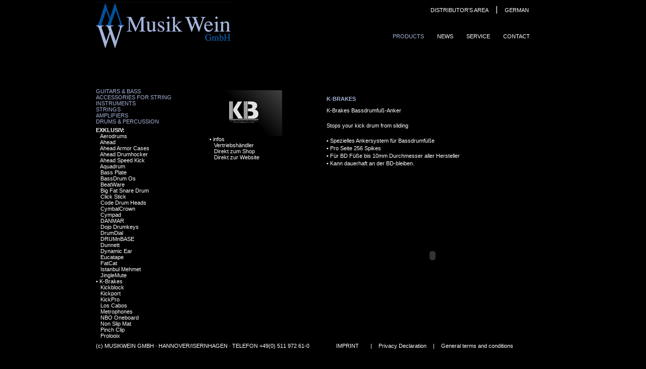

--- FILE ---
content_type: text/html
request_url: https://musikwein.de/EN/kategorie.php?prgrp_id=1&id=172
body_size: 2272
content:
<!DOCTYPE html PUBLIC "-//W3C//DTD XHTML 1.0 Transitional//EN" "http://www.w3.org/TR/xhtml1/DTD/xhtml1-transitional.dtd">
<html xmlns="http://www.w3.org/1999/xhtml">
<head>
<meta http-equiv="Content-Type" content="text/html; charset=ISO-8859-1" />
<title>Musik Wein GmbH</title>
<link href="../css/style.css" rel="stylesheet" type="text/css" />
<link href="../css/produkte.css" rel="stylesheet" type="text/css" />

</head>
<body>
<div id="container">
  <div id="header"><a id="logo" href="index.php"><span>Musikwein-Logo</span></a>
    <div id="menue">
      <ul id="navlist">
        <li><a href="produkte.php" class="current">ProduCts</a>
        </li><li><a href="news.php">News</a></li>
        <li><a href="service.php">Service</a></li>
        <li><a href="kontakt.php">ContaCt</a></li>
      </ul>
    </div>
      <div id="login"><a href="http://musikwein.alphaplanweb.de" target="_blank">DISTRIBUTOR'S AREA</a> | <a href="../kategorie.php">GERMAN</a></div>
  </div>
  <div id="inhalt">
    <div class="spalte">
              <p class="PRGRP"><a href="kategorie.php?prgrp_id=2">Guitars & Bass</a></p>
              	        <p class="PRGRP"><a href="kategorie.php?prgrp_id=9">Accessories for String Instruments</a></p>
              	        <p class="PRGRP"><a href="kategorie.php?prgrp_id=3">Strings</a></p>
              	        <p class="PRGRP"><a href="kategorie.php?prgrp_id=4">Amplifiers</a></p>
              	        <p class="PRGRP"><a href="kategorie.php?prgrp_id=1">Drums & Percussion</a></p>
        		
				<p class="sub" style="padding-top:5px;">EXKLUSIV:</p>
                <ul> 
          			<li>&nbsp;&nbsp;&nbsp;<a href="kategorie.php?prgrp_id=1&amp;id=167">Aerodrums </a> </li>
          		 
          			<li>&nbsp;&nbsp;&nbsp;<a href="kategorie.php?prgrp_id=1&amp;id=10">Ahead </a> </li>
          		 
          			<li>&nbsp;&nbsp;&nbsp;<a href="kategorie.php?prgrp_id=1&amp;id=145">Ahead Armor Cases </a> </li>
          		 
          			<li>&nbsp;&nbsp;&nbsp;<a href="kategorie.php?prgrp_id=1&amp;id=155">Ahead Drumhocker </a> </li>
          		 
          			<li>&nbsp;&nbsp;&nbsp;<a href="kategorie.php?prgrp_id=1&amp;id=164">Ahead Speed Kick </a> </li>
          		 
          			<li>&nbsp;&nbsp;&nbsp;<a href="kategorie.php?prgrp_id=1&amp;id=182">Aquadrum </a> </li>
          		 
          			<li>&nbsp;&nbsp;&nbsp;<a href="kategorie.php?prgrp_id=1&amp;id=170">Bass Plate </a> </li>
          		 
          			<li>&nbsp;&nbsp;&nbsp;<a href="kategorie.php?prgrp_id=1&amp;id=14">BassDrum Os </a> </li>
          		 
          			<li>&nbsp;&nbsp;&nbsp;<a href="kategorie.php?prgrp_id=1&amp;id=202">BeatWare </a> </li>
          		 
          			<li>&nbsp;&nbsp;&nbsp;<a href="kategorie.php?prgrp_id=1&amp;id=162">Big Fat Snare Drum </a> </li>
          		 
          			<li>&nbsp;&nbsp;&nbsp;<a href="kategorie.php?prgrp_id=1&amp;id=190">Click Stick </a> </li>
          		 
          			<li>&nbsp;&nbsp;&nbsp;<a href="kategorie.php?prgrp_id=1&amp;id=200">Code Drum Heads </a> </li>
          		 
          			<li>&nbsp;&nbsp;&nbsp;<a href="kategorie.php?prgrp_id=1&amp;id=15">CymbalCrown </a> </li>
          		 
          			<li>&nbsp;&nbsp;&nbsp;<a href="kategorie.php?prgrp_id=1&amp;id=65">Cympad </a> </li>
          		 
          			<li>&nbsp;&nbsp;&nbsp;<a href="kategorie.php?prgrp_id=1&amp;id=144">DANMAR </a> </li>
          		 
          			<li>&nbsp;&nbsp;&nbsp;<a href="kategorie.php?prgrp_id=1&amp;id=157">Dojo Drumkeys </a> </li>
          		 
          			<li>&nbsp;&nbsp;&nbsp;<a href="kategorie.php?prgrp_id=1&amp;id=16">DrumDial </a> </li>
          		 
          			<li>&nbsp;&nbsp;&nbsp;<a href="kategorie.php?prgrp_id=1&amp;id=176">DRUMnBASE </a> </li>
          		 
          			<li>&nbsp;&nbsp;&nbsp;<a href="kategorie.php?prgrp_id=1&amp;id=158">Dunnett </a> </li>
          		 
          			<li>&nbsp;&nbsp;&nbsp;<a href="kategorie.php?prgrp_id=1&amp;id=214">Dynamic Ear </a> </li>
          		 
          			<li>&nbsp;&nbsp;&nbsp;<a href="kategorie.php?prgrp_id=1&amp;id=184">Eucatape </a> </li>
          		 
          			<li>&nbsp;&nbsp;&nbsp;<a href="kategorie.php?prgrp_id=1&amp;id=68">FatCat </a> </li>
          		 
          			<li>&nbsp;&nbsp;&nbsp;<a href="kategorie.php?prgrp_id=1&amp;id=2">Istanbul Mehmet </a> </li>
          		 
          			<li>&nbsp;&nbsp;&nbsp;<a href="kategorie.php?prgrp_id=1&amp;id=17">JingleMute </a> </li>
          		 
          			<li> • <a href="kategorie.php?prgrp_id=1&amp;id=172">K-Brakes </a> </li>
          		 
          			<li>&nbsp;&nbsp;&nbsp;<a href="kategorie.php?prgrp_id=1&amp;id=192">Kickblock </a> </li>
          		 
          			<li>&nbsp;&nbsp;&nbsp;<a href="kategorie.php?prgrp_id=1&amp;id=180">Kickport </a> </li>
          		 
          			<li>&nbsp;&nbsp;&nbsp;<a href="kategorie.php?prgrp_id=1&amp;id=169">KickPro </a> </li>
          		 
          			<li>&nbsp;&nbsp;&nbsp;<a href="kategorie.php?prgrp_id=1&amp;id=73">Los Cabos </a> </li>
          		 
          			<li>&nbsp;&nbsp;&nbsp;<a href="kategorie.php?prgrp_id=1&amp;id=20">Metrophones </a> </li>
          		 
          			<li>&nbsp;&nbsp;&nbsp;<a href="kategorie.php?prgrp_id=1&amp;id=225">NBO Oneboard </a> </li>
          		 
          			<li>&nbsp;&nbsp;&nbsp;<a href="kategorie.php?prgrp_id=1&amp;id=142">Non Slip Mat </a> </li>
          		 
          			<li>&nbsp;&nbsp;&nbsp;<a href="kategorie.php?prgrp_id=1&amp;id=173">Pinch Clip </a> </li>
          		 
          			<li>&nbsp;&nbsp;&nbsp;<a href="kategorie.php?prgrp_id=1&amp;id=201">Prologix </a> </li>
          		 
          			<li>&nbsp;&nbsp;&nbsp;<a href="kategorie.php?prgrp_id=1&amp;id=203">Promuco </a> </li>
          		 
          			<li>&nbsp;&nbsp;&nbsp;<a href="kategorie.php?prgrp_id=1&amp;id=218">Rock Locks </a> </li>
          		 
          			<li>&nbsp;&nbsp;&nbsp;<a href="kategorie.php?prgrp_id=1&amp;id=88">Rtom </a> </li>
          		 
          			<li>&nbsp;&nbsp;&nbsp;<a href="kategorie.php?prgrp_id=1&amp;id=74">S-Hoops </a> </li>
          		 
          			<li>&nbsp;&nbsp;&nbsp;<a href="kategorie.php?prgrp_id=1&amp;id=22">SexWax </a> </li>
          		 
          			<li>&nbsp;&nbsp;&nbsp;<a href="kategorie.php?prgrp_id=1&amp;id=199">SIGU drums </a> </li>
          		 
          			<li>&nbsp;&nbsp;&nbsp;<a href="kategorie.php?prgrp_id=1&amp;id=140">Slug Percussion </a> </li>
          		 
          			<li>&nbsp;&nbsp;&nbsp;<a href="kategorie.php?prgrp_id=1&amp;id=168">Snareweight </a> </li>
          		 
          			<li>&nbsp;&nbsp;&nbsp;<a href="kategorie.php?prgrp_id=1&amp;id=101">Stageworks THE RIMMA </a> </li>
          		 
          			<li>&nbsp;&nbsp;&nbsp;<a href="kategorie.php?prgrp_id=1&amp;id=188">Tackle Instrument Supply Co. </a> </li>
          		 
          			<li>&nbsp;&nbsp;&nbsp;<a href="kategorie.php?prgrp_id=1&amp;id=76">Tightscrew </a> </li>
          			</ul>						<p class="sub" style="padding-top:5px;text-transform:uppercase;">Weitere Anbieter:</p>
							<ul> 
          			<li>&nbsp;&nbsp;&nbsp;<a href="kategorie.php?prgrp_id=1&amp;id=44">Sonor </a> </li>
          		</ul><br>      	        <p class="PRGRP"><a href="kategorie.php?prgrp_id=7">Audio & ...</a></p>
              	        <p class="PRGRP"><a href="kategorie.php?prgrp_id=8">Blasinstrumente & Accessories</a></p>
              	        <p class="PRGRP"><a href="kategorie.php?prgrp_id=6">Marching</a></p>
              	        <p class="PRGRP"><a href="kategorie.php?prgrp_id=5">Tripods</a></p>
              	        <p class="PRGRP"><a href="kategorie.php?prgrp_id=10">M S K</a></p>
              	        <div style="height:80px;"></div>
    </div>


    

       
      
      
      <div class="spalte-mitte" style="width:167px;">
        <div class="logo2"><img src="../marken/K-Brakes_web.png"  /></div>
        <ul>
          <li> • <a href="kategorie.php?prgrp_id=1&amp;id=172">infos</a></li>

          <li>&nbsp;&nbsp;&nbsp;<a href="kategorie.php?prgrp_id=1&amp;id=172&amp;vp=172">Vertriebshändler</a></li>
          <li>&nbsp;&nbsp;&nbsp;<a href="" target="_blank">Direkt zum Shop</a></li>
          <li>&nbsp;&nbsp;&nbsp;<a href="http://www.kbrakes.com/" target="_blank">Direkt zur Website</a></li>
          <br />
                                <li>&nbsp;&nbsp;&nbsp;<a href="kategorie.php?prgrp_id=1&amp;id=172&amp;end="> </a></li>
                    </ul>
      </div>
      <div class="spalte-re">
                  <h1>K-Brakes</h1>
          <P><p>K-Brakes Bassdrumfu&szlig;-Anker<br /><br />Stops your kick drum from sliding<br /><br />&bull; Spezielles Ankersystem f&uuml;r Bassdrumf&uuml;&szlig;e<br />&bull; Pro Seite 256 Spikes<br />&bull; F&uuml;r BD F&uuml;&szlig;e bis 10mm Durchmesser aller Hersteller<br />&bull; Kann dauerhaft an der BD-bleiben.</p>
<p>
<object classid="clsid:d27cdb6e-ae6d-11cf-96b8-444553540000" width="420" height="350" codebase="http://download.macromedia.com/pub/shockwave/cabs/flash/swflash.cab#version=6,0,40,0">
<param name="src" value="https://www.youtube.com/v/B0eKg10jrFg" /><embed type="application/x-shockwave-flash" width="420" height="350" src="https://www.youtube.com/v/B0eKg10jrFg"></embed>
</object>
</p>
<p>
<object classid="clsid:d27cdb6e-ae6d-11cf-96b8-444553540000" width="420" height="350" codebase="http://download.macromedia.com/pub/shockwave/cabs/flash/swflash.cab#version=6,0,40,0">
<param name="src" value="https://www.youtube.com/v/IvESAGQqIvM" /><embed type="application/x-shockwave-flash" width="420" height="350" src="https://www.youtube.com/v/IvESAGQqIvM"></embed>
</object>
</p>
<p>&nbsp;</p>
<p>&nbsp;</p>
<p>
<object classid="clsid:d27cdb6e-ae6d-11cf-96b8-444553540000" width="420" height="350" codebase="http://download.macromedia.com/pub/shockwave/cabs/flash/swflash.cab#version=6,0,40,0">
<param name="src" value="https://www.youtube.com/v/ttJ2CMb4apI" /><embed type="application/x-shockwave-flash" width="420" height="350" src="https://www.youtube.com/v/ttJ2CMb4apI"></embed>
</object>
</p></P>
          
        
        
              </div>
      <!-- ende #spalte-re-->
            
      
  </div><!-- ende #inhalt-->


<div id="footer">(c) MUSIKWEIN GMBH · HANNOVER/ISERNHAGEN · TELEFON +49(0) 511 972 61-0
<a href="kontakt.php?id=5" style="margin-right:20px;padding-left:50px;">IMPRINT</a> | 
<a href="kontakt.php?id=7" style="margin-left:10px;margin-right:10px;">Privacy Declaration</a>  | 
<a href="agb.php" style="margin-left:10px;">General terms and conditions</a></div>

</body>
</html>


--- FILE ---
content_type: text/css
request_url: https://musikwein.de/css/style.css
body_size: 6182
content:
body {
	background-color:#000;
	margin:0;
	padding:0;
	font-family:Geneva, Tahoma, Arial, Helvetica, sans-serif;
	height: 100%;
	color:#fff;
}

p {	font-size:11px; margin:0;padding:0;}

#container {
	margin:0 auto;
	padding:0 0 50px 0;
	width:900px;
	height:100%;
	min-height: 100%;
}


#container table{

	border-spacing:0;
	margin:10px 0 10px 0;
	padding:0;
	border:none;
}

#container td{
	padding:2px 0 2px 0;
	margin:0;
	border:none;
	font-size:11px;

}


#header {
	height:95px;
	margin:0;
	padding:0;
	border:none;
	background-image:url(../layout/Logo_Musikwein2.jpg);
	background-repeat:no-repeat;
	background-position:0 0px;
}

#header img {border:0;}

#header a#logo
{
         display: block;
         float: left;
}
#header a span
{
         display: none;
}

#header a#logo
{
	height: 100px;
	width: 270px;
	margin-top:0px;
	border: none;
}



#inhalt {
	margin:0;
	padding:80px 0 50px 0;
	min-height:100%;
	height:100%;
	font-size:11px;
}



h1 {font-size:11px;font-weight:bold;text-transform:uppercase;color:#a5b3d6;margin:0;padding:0 0 7px 0;}

h2 {
	font-size:11px;
	font-weight:bold;
	text-transform:uppercase;
	color:#fff;
	margin:0;
	padding:0 0 7px 0;
}


#inhalt a {
	color:#fff;
	border:none;
}

p a {color:#fff;}
#inhalt a:hover {
	color:#a5b3d6;
	text-decoration:none;
}

.bildlinks {float:left; margin:2px 20px 10px 0;border:5px solid #000;}
.bildrechts {float:right; margin:2px 0 10px 14px;border:5px solid #000;}

.logo {background-image:url(../layout/box.png); width:167px; height:80px;margin-bottom:15px;text-align:center;padding:15px 0 0 0;}
.logos {
	width:167px;
	margin-bottom:15px;
	text-align:center;
	padding:15px 0 0 0;
	float:left;
}

.logo2 {background-image:url(../layout/box2.png); background-repeat:no-repeat; width:167px; height:70px;text-align:center;padding:25px 0 0 0;}


.logos a {text-decoration:none; padding-top: 5px;}

.spalte {
	float:left;
	font-size:11px;
	width: 180px;
}


.spalte .PRGRP a {color: #a5b3d6!important; text-decoration:none;text-transform:uppercase;}
.spalte .PRGRP a:hover {color:#ffffff!important;}

.spalte-mitte {float:left;width:167px;margin:0 0 0 30px;padding:0;font-size:11px;}
.spalte-mitte ul {margin:0 0 0 15px;padding:0;list-style-type:none;}
.spalte-mitte li {margin:0;padding:0;list-style-type:none!important;}
.spalte-mitte a {
	text-decoration:none!important;
	list-style-type:none!important;
}

.spalte-re {float:right;width:430px;margin:0 13px 0 0;padding:0;font-size:11px;}
.spalte-re h1 {font-size:11px;font-weight:bold;text-transform:uppercase;color:#a5b3d6;margin:15px 0 0 0;padding:0 0 10px 0;}
.spalte-re h2 {
	font-size:11px;
	font-weight:bold;
	text-transform:uppercase;
	color:#fff;
	margin:0;
	padding:10px 0 7px 0;
}
.spalte-re p {font-size:11px;font-weight:normal;line-height:15px;}

.spalte-marken {float:left;width:680px;margin:0 0 0 30px;padding:0 0 80px 0;font-size:11px;}


#footer
{
	clear:both;
	width:100%;
	height:30px;
	margin-top:-20px;
	position:fixed; 
	bottom:0;
	padding:10px 0 10px 0;
	color:#fff;
	font-size:70%;
	z-index:100;
	background-color: #000000;
		width:900px;

}

#footer a {color: #fff; text-decoration:none;}
#footer a:hover {color:#a5b3d6;}

#inhaltKopf { width:720px;background-image:url(../layout/endorser.png);height:60px;margin:0;padding:0;}
#inhaltMitte {
	width:620px;
	background-image:url(../layout/endorserMitte.png);
	background-repeat:repeat-y;
	margin:0;
	padding:30px 80px 10px 40px;
}
#inhaltFuss { width:720px;background-image:url(../layout/endorserFuss.png);height:111px;margin:0;padding:0;}

/* MenÃ¼ */

#menue {
	font-size:11px;
	padding:55px 40px 0 0;
	margin:0;
	float: right;
	text-transform:uppercase;
	font-weight:normal;
	
}

ul#navlist
{
	margin-right: 0;
	padding-right: 0;
}

#navlist li
{
display: inline;
list-style-type: none;
}

#navlist a {
	padding: 3px 0 3px 23px;
	color:#fff;
}

#navlist a:link, #navlist a:visited
{
color: #fff;
text-decoration: none;
}

#navlist a.current
{
color: #a5b3d6;
}

#navlist a:hover
{
	color: #a5b3d6;
	text-decoration: none;
}

/* Ende*/

#login {
	margin-top:-90px;
	margin-left:500px;
	width:300px;
	float:right;
	text-align:right;
	padding-right:32px;
}

#login a {font-size:11px;color:#fff;text-decoration:none;padding:0 10px 0 10px;}
#login a:hover {color: #a5b3d6;}

#menue2 {
position:absolute;
font-size:14px;
top:300px;
left:60px;}

#navlist2
{
padding-left: 0;
margin-left: 0;
border-bottom: 1px solid #333;
width: 170px;
}

#navlist2 li
{
list-style: none;
margin: 0;
padding: 0.35em;
border-top: 1px solid gray;

}

#navlist2 li a { text-decoration: none;color:#cc9900;}

#navlist2 li a:hover {color:#fff;}
#navlist2 #active {color:#fff}


.box {
	float:left;
	margin:0;
	padding:0;
	
}

.box a {
	background-image:url(../layout/box.png);
	background-repeat:no-repeat;
	text-transform:uppercase;
	font-size:13px;
	color:#fff;
	margin:0 9px 0 0;
	padding:25px 0 0 0;
	width: 167px;
	height: 98px;	/*fÃ¼r vertical-align in DIV */
	display:block;
	text-align: center;
	text-decoration: none;
}

.box:hover a{ background-image:url(../layout/box+.png); border:0;}


#p_name {
	font-weight:bold;
	color:#FF9900;
	font-size:12px;
	padding-bottom:10px;
}
#p_text, #p_text p {
	font-weight:normal;
	color:#FFFFFF;
	font-size:11px;
	padding:0px;
}

#p_text img {
	text-decoration:none;
	background-color:transparent;
	border:none;
	margin-bottom:7px;
}

#p_text img:hover {background-image:url(../layout/buttonHover.png);}


#p_text a:hover {background-color:transparent;text-decoration:none;}

.boxMarke {
	float:right;
	background-image:url(../layout/markenHG.gif);
	background-repeat:no-repeat;
	width:150px;
	height:88px;
	margin:0 30px 0 0;
	padding:15px 13px;
}

.boxMarkeLinks {
	float:left;
	background-image:url(../layout/markenHG.gif);
	background-repeat:no-repeat;
	width:150px;
	height:88px;
	margin:10px 0 0 40px;
	padding:15px 13px;
}

img {border:none;}





#cookie-popup { 
  text-align: center; 
  background: #696969;
  position: fixed;
  top: 0px; 
  left: 0;
  right: 0;
  z-index: 9999;
  font-size:14px; 
  line-height:28px;
  padding: 20px;
  -webkit-box-shadow: 0px 0px 5px 0px rgba(0,0,0,0.2);
  -moz-box-shadow: 0px 0px 5px 0px rgba(0,0,0,0.2);
  box-shadow: 0px 0px 5px 0px rgba(0,0,0,0.2);
  }
 
#cookie-popup.hidden {
  display: none;
}



--- FILE ---
content_type: text/css
request_url: https://musikwein.de/css/produkte.css
body_size: 474
content:
.PRGRP {
	color: #a5b3d6;
	text-transform:uppercase;
	font-size: 11px;
	margin: 0;
	padding: 0;
}
.spalte {
	float:left;
	width:167px;
	margin:0 13px 0 0;
	padding:0;
}
.spalte ul {
	margin:0;
	padding:0;
	text-decoration: none;
}
.spalte li {
	list-style-type:none;
	font-size:11px;
	margin:0;
	padding:0;
}
.spalte li a {
	margin:0;
	padding:0;
	text-decoration:none;
}
.spalte .sub {
	font-weight:bold;
	padding-top:9px;
}
hr {
	border:1px solid #555;
	background-color:#555;
	margin-right:20px;
}
.sub {
	color:#FFFFFF;
	font-size: 11px;
	margin: 0;
	padding: 0;
}
